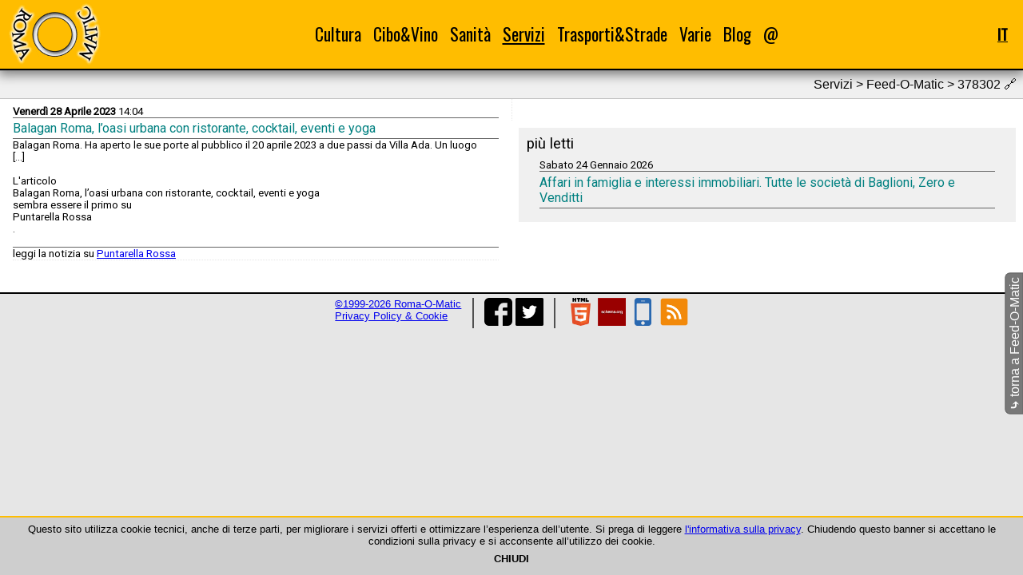

--- FILE ---
content_type: text/html; charset=UTF-8
request_url: https://www.roma-o-matic.com/it/refeed/378302
body_size: 3443
content:
<!DOCTYPE html>
<html lang="it">
<head>
<meta charset="utf-8">
<meta name="generator" content="EFWSB framework - Copyright 2010-2026 Fabio Fontanella">
<meta name="viewport" content="width=device-width, initial-scale=1.0">
<script defer src="/g/_efw/js/jquery/jquery-3.3.1.min.js"></script>
<link rel="shortcut icon" href="/favicon.ico" type="image/vnd.microsoft.icon" />
<link rel="stylesheet" type="text/css" media="all" href="https://fonts.googleapis.com/css2?family=Oswald&amp;family=Roboto&amp;display=swap">
<link rel="stylesheet" media="all" href="/_efw_sb/js/jquery-efwsb-1.0.0.css" />
<link rel="stylesheet" media="all" href="/css/main_03.css" />
<meta name="msvalidate.01" content="C6EAF936FF44480C9A91F668EA32C55D">
<script defer src="/_efw_sb/js/jquery-efwsb-1.0.0.js"></script>
<script defer src="/common/js.layout.js"></script>
<script>var efwsb_mobile='';</script>
<script>var d=new Date(); d.setTime(d.getTime()+(365*24*60*60*1000)); document.cookie='efw_js_enabled=1; expires='+d.toUTCString()+'; path=/'; location.reload(); </script>
<link rel="canonical" href="https://www.roma-o-matic.com/it/refeed/378302" />
<script data-ad-client="ca-pub-7341949293066835" async src="https://pagead2.googlesyndication.com/pagead/js/adsbygoogle.js"></script>
<script async src="https://pagead2.googlesyndication.com/pagead/js/adsbygoogle.js"></script>
<link rel="alternate" type="application/rss+xml" href="https://www.roma-o-matic.com/it/feed" title="Roma -O- Matic 3.0" />
<meta property="og:url" content="https://www.roma-o-matic.com/it/refeed/378302">
<meta property="og:type" content="website">
<meta property="og:locale" content="it">
<meta name="description" content="Balagan Roma, l’oasi urbana con ristorante, cocktail, eventi e yoga">
<meta property="og:title" content="Balagan Roma, l’oasi urbana con ristorante, cocktail, eventi e yoga | Feed-O-Matic | Servizi | Roma -O- Matic 3.0">
<meta property="og:description" content="Balagan Roma, l’oasi urbana con ristorante, cocktail, eventi e yoga">
<meta property="og:image" content="https://www.roma-o-matic.com/css/img/og/refeed-it.png">
<meta property="og:image:width" content="130">
<meta property="og:image:height" content="130">
<title>Balagan Roma, l’oasi urbana con ristorante, cocktail, eventi e yoga | Feed-O-Matic | Servizi | Roma -O- Matic 3.0</title>
<script type="application/ld+json">
{"@context":"https:\/\/schema.org\/","@type":"BreadcrumbList","itemListElement":[{"@type":"ListItem","position":1,"name":"Servizi","item":"https:\/\/www.roma-o-matic.com\/it\/servizi"},{"@type":"ListItem","position":2,"name":"Feed-O-Matic","item":"https:\/\/www.roma-o-matic.com\/it\/refeed"},{"@type":"ListItem","position":3,"name":"Balagan Roma, l\u2019oasi urbana con ristorante, cocktail, eventi e yoga","item":"https:\/\/www.roma-o-matic.com\/it\/refeed\/378302"}]}
</script>
</head>
<body>
<div id="navbar">
<table id="navbart">
<tr>
<th><a href="/it" title="homepage"><img id="navbar_logo" src="/css/img/logo_rom.png" alt="logo_rom.png"></a></th>
<td><div id="navbar_menu">
<div class="nact item">
<a href="/it/cultura">Cultura</a>
<div class="roll"><div>
<div class="nact"><a href="/it/poesie">Poesie</a></div><br />
<div class="nact"><a href="/it/monumenti">Monumenti</a></div><br />
<div class="nact"><a href="/it/musei">Musei</a></div><br />
<div class="nact"><a href="/it/biblioteche">Biblioteche</a></div><br />
<div class="nact"><a href="/it/librerie">Librerie</a></div><br />
<div class="nact"><a href="/it/teatri">Teatri</a></div><br />
<div class="nact"><a href="/it/cinema">Cinema</a></div><br />
</div></div>
</div>
<div class="nact item">
<a href="/it/cibo-vino">Cibo&amp;Vino</a>
<div class="roll"><div>
<div class="nact"><a href="/it/ricette">Ricette</a></div><br />
<div class="nact"><a href="/it/ristoranti">Ristoranti</a></div><br />
<div class="nact"><a href="/it/pub">Pub</a></div><br />
<div class="nact"><a href="/it/mercati">Mercati</a></div><br />
</div></div>
</div>
<div class="nact item">
<a href="/it/sanita">Sanità</a>
<div class="roll"><div>
<div class="nact"><a href="/it/asl">ASL</a></div><br />
<div class="nact"><a href="/it/farmacie">Farmacie</a></div><br />
<div class="nact"><a href="/it/ospedali">Ospedali</a></div><br />
<div class="nact"><a href="/it/consultori">Consultori</a></div><br />
</div></div>
</div>
<div class="act item">
<a href="/it/servizi">Servizi</a>
<div class="roll"><div>
<div class="nact"><a href="/it/municipi">Municipi</a></div><br />
<div class="nact"><a href="/it/uffici-postali">Uffici postali</a></div><br />
<div class="nact"><a href="/it/documenti">Documenti</a></div><br />
<div class="nact"><a href="/it/fontanelle-pubbliche">Fontanelle</a></div><br />
<div class="act"><a href="/it/refeed">Feed-O-Matic</a></div><br />
</div></div>
</div>
<div class="nact item">
<a href="/it/trasporti">Trasporti&amp;Strade</a>
<div class="roll"><div>
<div class="nact"><a href="/it/gra">GRA</a></div><br />
<div class="nact"><a href="/it/metropolitane">Metro e treni</a></div><br />
<div class="nact"><a href="/it/quartieri">Quartieri</a></div><br />
<div class="nact"><a href="/it/zone-urbanistiche">Zone urbanistiche</a></div><br />
<div class="nact"><a href="/it/parcheggi">Parcheggi</a></div><br />
</div></div>
</div>
<div class="nact item">
<a href="/it/varie">Varie</a>
<div class="roll"><div>
<div class="nact"><a href="/it/foto">Phot-O-Matic</a></div><br />
<div class="nact"><a href="/it/statistiche">Statistiche</a></div><br />
</div></div>
</div>
<div class="nact item">
<a href="/it/blog">Blog</a>
</div>
<div class="nact item">
<a href="/it/contatti">@</a>
</div>
</div></td>
<th><div id="navbar_hamb">☰</div></th>
<th><div id="navbar_lang">
<span class="act" title="Italiano">IT</span>
</div></th>
</tr>
</table>
<div id="navbar_hamb_m">
<div class="nact"><a href="/it/cultura">Cultura</a></div><div class="roll">📁</div><br />
<div class="item">
<div class="nact"><a href="/it/poesie">Poesie</a></div><br />
<div class="nact"><a href="/it/monumenti">Monumenti</a></div><br />
<div class="nact"><a href="/it/musei">Musei</a></div><br />
<div class="nact"><a href="/it/biblioteche">Biblioteche</a></div><br />
<div class="nact"><a href="/it/librerie">Librerie</a></div><br />
<div class="nact"><a href="/it/teatri">Teatri</a></div><br />
<div class="nact"><a href="/it/cinema">Cinema</a></div><br />
</div>
<div class="nact"><a href="/it/cibo-vino">Cibo&amp;Vino</a></div><div class="roll">📁</div><br />
<div class="item">
<div class="nact"><a href="/it/ricette">Ricette</a></div><br />
<div class="nact"><a href="/it/ristoranti">Ristoranti</a></div><br />
<div class="nact"><a href="/it/pub">Pub</a></div><br />
<div class="nact"><a href="/it/mercati">Mercati</a></div><br />
</div>
<div class="nact"><a href="/it/sanita">Sanità</a></div><div class="roll">📁</div><br />
<div class="item">
<div class="nact"><a href="/it/asl">ASL</a></div><br />
<div class="nact"><a href="/it/farmacie">Farmacie</a></div><br />
<div class="nact"><a href="/it/ospedali">Ospedali</a></div><br />
<div class="nact"><a href="/it/consultori">Consultori</a></div><br />
</div>
<div class="act"><a href="/it/servizi">Servizi</a></div><div class="roll">📁</div><br />
<div class="item" style="display: block;">
<div class="nact"><a href="/it/municipi">Municipi</a></div><br />
<div class="nact"><a href="/it/uffici-postali">Uffici postali</a></div><br />
<div class="nact"><a href="/it/documenti">Documenti</a></div><br />
<div class="nact"><a href="/it/fontanelle-pubbliche">Fontanelle</a></div><br />
<div class="act"><a href="/it/refeed">Feed-O-Matic</a></div><br />
</div>
<div class="nact"><a href="/it/trasporti">Trasporti&amp;Strade</a></div><div class="roll">📁</div><br />
<div class="item">
<div class="nact"><a href="/it/gra">GRA</a></div><br />
<div class="nact"><a href="/it/metropolitane">Metro e treni</a></div><br />
<div class="nact"><a href="/it/quartieri">Quartieri</a></div><br />
<div class="nact"><a href="/it/zone-urbanistiche">Zone urbanistiche</a></div><br />
<div class="nact"><a href="/it/parcheggi">Parcheggi</a></div><br />
</div>
<div class="nact"><a href="/it/varie">Varie</a></div><div class="roll">📁</div><br />
<div class="item">
<div class="nact"><a href="/it/foto">Phot-O-Matic</a></div><br />
<div class="nact"><a href="/it/statistiche">Statistiche</a></div><br />
</div>
<div class="nact"><a href="/it/blog">Blog</a></div><br />
<div class="nact"><a href="/it/contatti">@</a></div><br />
</div>
</div>
<script type="application/ld+json">
{"@context":"https:\/\/schema.org\/","@type":"Organization","name":"Roma-O-Matic","logo":{"@type":"ImageObject","url":"https:\/\/www.roma-o-matic.com\/css\/img\/logo_rom.png","height":80,"width":130},"url":"https:\/\/www.roma-o-matic.com"}
</script>
<!--c-->
<div id="content">
<div class="sect2">
Servizi &gt; Feed-O-Matic > 378302 <span title="questo è un permalink">🔗</span></div>
<div class="tc">
<div class="tc1">
<article>
<p class="refeed">
<b>Venerdì 28 Aprile 2023</b> 14:04</p>
<a class="refeed" target="_blank" rel="nofollow" href="https://www.puntarellarossa.it/2023/04/28/balagan-roma-loasi-urbana-con-ristorante-cocktail-eventi-e-yoga/"><h4>Balagan Roma, l’oasi urbana con ristorante, cocktail, eventi e yoga</h4></a>
<div class="refeed">
<div>Balagan Roma. Ha aperto le sue porte al pubblico il 20 aprile 2023 a due passi da Villa Ada. Un luogo <div>[...]</div>
</div>
<br>
<div>L'articolo <div>Balagan Roma, l’oasi urbana con ristorante, cocktail, eventi e yoga</div> sembra essere il primo su <div>Puntarella Rossa</div>.</div>
<br>
</div>
<p class="refeed">
leggi la notizia su <a target="_blank" rel="nofollow" href="https://www.puntarellarossa.it/2023/04/28/balagan-roma-loasi-urbana-con-ristorante-cocktail-eventi-e-yoga/">Puntarella Rossa</a>
</p>
<div class="adl">
<ins class="adsbygoogle"
     style="display:block"
     data-ad-client="ca-pub-7341949293066835"
     data-ad-slot="6465480313"
     data-ad-format="link"
     data-full-width-responsive="true"></ins>
</div>
</article>
</div>
<div class="tc2">
<div class="adv">
<ins class="adsbygoogle"
     style="display:block"
     data-ad-client="ca-pub-7341949293066835"
     data-ad-slot="4588533698"
     data-ad-format="auto"
     data-full-width-responsive="true"></ins>
</div>
<div class="sect" style="margin: .5em .5em;">più letti
<article>
<p class="refeed">
Sabato 24 Gennaio 2026</p>
<a class="refeed" href="/it/refeed/698123"><h4>Affari in famiglia e interessi immobiliari. Tutte le società di Baglioni, Zero e Venditti</h4></a>
</article>
</div>
</div>
</div>
<div id="back"><div class="efwsb_lrot"><a href="/it/refeed"><b>⤷</b> torna a Feed-O-Matic</a></div></div>
<script type="application/ld+json">
{"@context":"https:\/\/schema.org\/","@type":"ArchiveComponent","headline":"Balagan Roma, l\u2019oasi urbana con ristorante, cocktail, eventi e yoga","datePublished":"2023-04-28 14:04:40","publisher":{"@type":"Organization","name":"Puntarella Rossa"},"image":[{"@type":"ImageObject","url":"https:\/\/www.roma-o-matic.com\/css\/img\/logo_rom_og.png","height":130,"width":130}]}
</script>
</div>
<!--/c-->
<!--f-->
<div id="foot">
<!--priv-->
<div>
<a href="/it/note-legali">&copy;1999-2026 Roma-O-Matic</a><br>
<a href="/it/privacy">Privacy Policy &amp; Cookie</a><br>
</div>
<!--/priv-->
<!--soc-->
<div>
<a target="_blank" href="https://www.facebook.com/romaomatic"><img src="https://www.roma-o-matic.com/g/mod_scms/img_src/24826/1-src.png" title="Facebook" alt="1-src.png" height="35"></a>
<a target="_blank" href="https://twitter.com/romaomatic"><img src="https://www.roma-o-matic.com/g/mod_scms/img_src/24827/2-src.png" title="Twitter" alt="2-src.png" height="35"></a>
</div>
<!--/soc-->
<!--tch-->
<div>
<a target="_blank" href="https://html5.validator.nu/?doc=https%3A%2F%2Fwww.roma-o-matic.com%2Fit%2Frefeed%2F378302&amp;"><img src="/_efw_sb/logo/HTML5_Logo_128.png" title="W3C HTML5" alt="HTML5_Logo_128.png" height="35"></a>
<a target="_blank" href="https://search.google.com/test/rich-results?url=https%3A%2F%2Fwww.roma-o-matic.com%2Fit%2Frefeed%2F378302&amp;"><img src="/_efw_sb/logo/schema-org.png" title="Google Structured Data &amp; Schema.org" alt="schema-org.png" height="35"></a>
<a target="_blank" href="https://search.google.com/test/mobile-friendly?url=https%3A%2F%2Fwww.roma-o-matic.com%2Fit%2Frefeed%2F378302&amp;"><img src="/_efw_sb/logo/mobile.png" title="Google Mobile-Friendly" alt="mobile.png" height="35"></a>
<a target="_blank" href="https://validator.w3.org/feed/check.cgi?url=https%3A%2F%2Fwww.roma-o-matic.com%2Fit%2Ffeed&amp;"><img src="/_efw_sb/logo/iconfinder_rss_128.png" title="W3C RSS" alt="iconfinder_rss_128.png" height="35"></a>
</div>
<!--/tch-->
</div>
<!--/f-->

<div id="cookies"><div id="cookies_cont">
Questo sito utilizza cookie tecnici, anche di terze parti, per migliorare i servizi offerti e ottimizzare l’esperienza dell’utente.
Si prega di leggere <a href="/it/privacy">l'informativa sulla privacy</a>.
Chiudendo questo banner si accettano le condizioni sulla privacy e si acconsente all’utilizzo dei cookie.<br />
<div style="text-align: center; font-weight: bold; cursor: pointer; padding: .5em;" onclick="var d=new Date(); d.setTime(d.getTime()+(365*24*60*60*1000)); document.cookie='efw_cookie_confirm=1; expires='+d.toUTCString()+'; path=/'; $('#cookies').hide(); location.reload();">CHIUDI</div>
</div></div>
<script>
var efw_startphp_time=1769633710.8919;
var efw_endphp_time=1769633711.4249;
var efw_memoryusage=2097152;
var efw_memorypeakusage=2097152;
var efw_mysql_time=0.52294397354126;
var efw_mysql_query=91;
</script>
</body>
</html>


--- FILE ---
content_type: text/html; charset=utf-8
request_url: https://www.google.com/recaptcha/api2/aframe
body_size: 248
content:
<!DOCTYPE HTML><html><head><meta http-equiv="content-type" content="text/html; charset=UTF-8"></head><body><script nonce="9Ew3KetFvt5nJeaZpqrJqg">/** Anti-fraud and anti-abuse applications only. See google.com/recaptcha */ try{var clients={'sodar':'https://pagead2.googlesyndication.com/pagead/sodar?'};window.addEventListener("message",function(a){try{if(a.source===window.parent){var b=JSON.parse(a.data);var c=clients[b['id']];if(c){var d=document.createElement('img');d.src=c+b['params']+'&rc='+(localStorage.getItem("rc::a")?sessionStorage.getItem("rc::b"):"");window.document.body.appendChild(d);sessionStorage.setItem("rc::e",parseInt(sessionStorage.getItem("rc::e")||0)+1);localStorage.setItem("rc::h",'1769633714395');}}}catch(b){}});window.parent.postMessage("_grecaptcha_ready", "*");}catch(b){}</script></body></html>